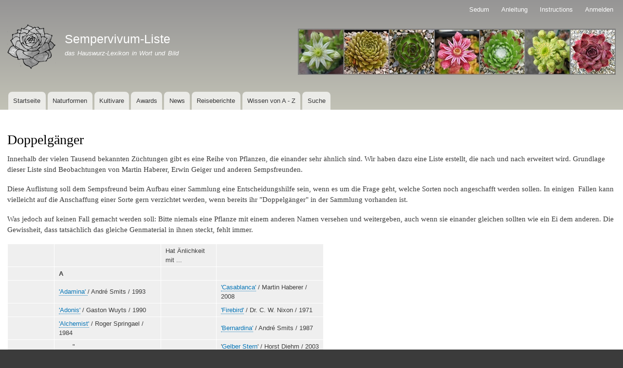

--- FILE ---
content_type: text/html; charset=UTF-8
request_url: https://www.sempervivum-liste.de/de/wissen/doppelgaenger
body_size: 10797
content:
<!DOCTYPE html>
<html lang="de" dir="ltr" prefix="content: http://purl.org/rss/1.0/modules/content/  dc: http://purl.org/dc/terms/  foaf: http://xmlns.com/foaf/0.1/  og: http://ogp.me/ns#  rdfs: http://www.w3.org/2000/01/rdf-schema#  schema: http://schema.org/  sioc: http://rdfs.org/sioc/ns#  sioct: http://rdfs.org/sioc/types#  skos: http://www.w3.org/2004/02/skos/core#  xsd: http://www.w3.org/2001/XMLSchema# ">
  <head>
    <meta charset="utf-8" />
<meta name="description" content="Innerhalb der vielen Tausend bekannten Züchtungen gibt es eine Reihe von Pflanzen, die einander sehr ähnlich sind. Wir haben dazu eine Liste erstellt, die nach und nach erweitert wird. Grundlage dieser Liste sind Beobachtungen von Martin Haberer, Erwin Geiger und anderen Sempsfreunden." />
<link rel="canonical" href="https://www.sempervivum-liste.de/de/wissen/doppelgaenger" />
<meta name="Generator" content="Drupal 9 (https://www.drupal.org)" />
<meta name="MobileOptimized" content="width" />
<meta name="HandheldFriendly" content="true" />
<meta name="viewport" content="width=device-width, initial-scale=1.0" />
<link rel="icon" href="/sites/default/files/icon-mistral.jpg" type="image/jpeg" />
<link rel="alternate" hreflang="de" href="https://www.sempervivum-liste.de/de/wissen/doppelgaenger" />

    <title>Doppelgänger | Sempervivum-Liste</title>
    <link rel="stylesheet" media="all" href="/sites/default/files/css/css_WleIZFj_q7sN9AJkjeaL1XK-BqP4XmGVJNsN_yuj2qM.css" />
<link rel="stylesheet" media="all" href="/sites/default/files/css/css_JlIMRWmItTMGHEEX5WHDh-YneElD8ti3OWscbT4La40.css" />
<link rel="stylesheet" media="print" href="/sites/default/files/css/css_Z5jMg7P_bjcW9iUzujI7oaechMyxQTUqZhHJ_aYSq04.css" />

    
  </head>
  <body class="layout-no-sidebars path-node page-node-type-knowledge">
        <a href="#main-content" class="visually-hidden focusable skip-link">
      Direkt zum Inhalt
    </a>
    
      <div class="dialog-off-canvas-main-canvas" data-off-canvas-main-canvas>
    <div id="page-wrapper">
  <div id="page">
    <header id="header" class="header" role="banner">
      <div class="section layout-container clearfix">
          <div class="region region-secondary-menu">
    
<nav role="navigation" aria-labelledby="block-bartik-account-menu-menu" id="block-bartik-account-menu" class="block block-menu navigation menu--account">
            
  <h2 class="visually-hidden" id="block-bartik-account-menu-menu">Benutzermenü</h2>
  

        <div class="content">
            <div class="menu-toggle-target menu-toggle-target-show" id="show-block-bartik-account-menu"></div>
      <div class="menu-toggle-target" id="hide-block-bartik-account-menu"></div>
      <a class="menu-toggle" href="#show-block-bartik-account-menu">&mdash; Benutzermenü anzeigen</a>
      <a class="menu-toggle menu-toggle--hide" href="#hide-block-bartik-account-menu">Ausblenden &mdash; Benutzermenü</a>
      
              <ul class="clearfix menu">
                    <li class="menu-item">
        <a href="/de/sedum" data-drupal-link-system-path="sedum">Sedum</a>
              </li>
                <li class="menu-item">
        <a href="/de/anleitung-fotografen" title="Anleitung für Fotograf*innen zum Thema Bilder hochladen" data-drupal-link-system-path="node/35044">Anleitung</a>
              </li>
                <li class="menu-item">
        <a href="/de/node/72585" data-drupal-link-system-path="node/72585">Instructions</a>
              </li>
                <li class="menu-item">
        <a href="/de/user/login" data-drupal-link-system-path="user/login">Anmelden</a>
              </li>
        </ul>
  


    </div>
  </nav>

  </div>

          <div class="clearfix region region-header">
    <div id="block-bartik-branding" class="clearfix site-branding block block-system block-system-branding-block">
  
      <h2>Branding der Website</h2>
    
        <a href="/de" rel="home" class="site-branding__logo">
      <img src="/sites/default/files/Blume%203_5_monogr-klein-dunkler-schwarzer-rand_5.png" alt="Startseite" />
    </a>
        <div class="site-branding__text">
              <div class="site-branding__name">
          <a href="/de" rel="home">Sempervivum-Liste</a>
        </div>
                    <div class="site-branding__slogan">das Hauswurz-Lexikon in Wort und Bild</div>
          </div>
  </div>
<div id="block-dreierbild" class="block block-block-content block-block-content95a7adcb-bcef-4279-aac7-f103e8e312e9">
  
    
      <div class="content">
      
            <div class="clearfix text-formatted field field--name-body field--type-text-with-summary field--label-hidden field__item"><p><img alt="Kopfbild" data-entity-type="file" data-entity-uuid="236b6767-5472-49a3-8577-3b9af4a517fe" src="/sites/default/files/inline-images/sieben-03_0.jpg" width="653" height="95" loading="lazy" /></p></div>
      
    </div>
  </div>

  </div>

          <div class="region region-primary-menu">
    
<nav role="navigation" aria-labelledby="block-bartik-main-menu-menu" id="block-bartik-main-menu" class="block block-menu navigation menu--main">
            
  <h2 class="visually-hidden" id="block-bartik-main-menu-menu">Hauptnavigation</h2>
  

        <div class="content">
            <div class="menu-toggle-target menu-toggle-target-show" id="show-block-bartik-main-menu"></div>
      <div class="menu-toggle-target" id="hide-block-bartik-main-menu"></div>
      <a class="menu-toggle" href="#show-block-bartik-main-menu">&mdash; Hauptnavigation anzeigen</a>
      <a class="menu-toggle menu-toggle--hide" href="#hide-block-bartik-main-menu">Ausblenden &mdash; Hauptnavigation</a>
      
              <ul class="clearfix menu">
                    <li class="menu-item">
        <a href="/de" data-drupal-link-system-path="&lt;front&gt;">Startseite</a>
              </li>
                <li class="menu-item">
        <a href="/de/naturformen" data-drupal-link-system-path="naturformen">Naturformen</a>
              </li>
                <li class="menu-item">
        <a href="/de/kultivare" data-drupal-link-system-path="kultivare">Kultivare</a>
              </li>
                <li class="menu-item">
        <a href="https://sempervivum-liste.de/de/awards">Awards</a>
              </li>
                <li class="menu-item">
        <a href="/de/news" data-drupal-link-system-path="news">News</a>
              </li>
                <li class="menu-item">
        <a href="/de/reiseberichte" data-drupal-link-system-path="reiseberichte">Reiseberichte</a>
              </li>
                <li class="menu-item">
        <a href="/de/wissen" data-drupal-link-system-path="wissen">Wissen von A - Z</a>
              </li>
                <li class="menu-item">
        <a href="https://www.sempervivum-liste.de/de/erfasste-kultivare">Suche</a>
              </li>
        </ul>
  


    </div>
  </nav>

  </div>

      </div>
    </header>
            <div id="main-wrapper" class="layout-main-wrapper layout-container clearfix">
      <div id="main" class="layout-main clearfix">
        
        <main id="content" class="column main-content" role="main">
          <section class="section">
            <a id="main-content" tabindex="-1"></a>
              <div class="region region-content">
    <div data-drupal-messages-fallback class="hidden"></div><div id="block-pagetitle" class="block block-core block-page-title-block">
  
    
      <div class="content">
      

  <h1 class="title page-title"><span class="field field--name-title field--type-string field--label-hidden">Doppelgänger</span>
</h1>


    </div>
  </div>
<div id="block-bartik-content" class="block block-system block-system-main-block">
  
    
      <div class="content">
      
<article data-history-node-id="12445" role="article" about="/de/wissen/doppelgaenger" class="node node--type-knowledge node--promoted node--view-mode-full clearfix">
  <header>
    
          
      </header>
  <div class="node__content clearfix">
      <div class="layout layout--onecol">
    <div  class="layout__region layout__region--content">
      <div class="block block-layout-builder block-extra-field-blocknodeknowledgelinks">
  
    
      <div class="content">
      
    </div>
  </div>
<div class="block block-layout-builder block-field-blocknodeknowledgebody">
  
    
      <div class="content">
      
            <div class="clearfix text-formatted field field--name-body field--type-text-with-summary field--label-hidden field__item"><p>Innerhalb der vielen Tausend bekannten Züchtungen gibt es eine Reihe von Pflanzen, die einander sehr ähnlich sind. Wir haben dazu eine Liste erstellt, die nach und nach erweitert wird. Grundlage dieser Liste sind Beobachtungen von Martin Haberer, Erwin Geiger und anderen Sempsfreunden.</p>

<p>Diese Auflistung soll dem Sempsfreund beim Aufbau einer Sammlung eine Entscheidungshilfe sein, wenn es um die Frage geht, welche Sorten noch angeschafft werden sollen. In einigen  Fällen kann vielleicht auf die Anschaffung einer Sorte gern verzichtet werden, wenn bereits ihr "Doppelgänger" in der Sammlung vorhanden ist.</p>

<p>Was jedoch auf keinen Fall gemacht werden soll: Bitte niemals eine Pflanze mit einem anderen Namen versehen und weitergeben, auch wenn sie einander gleichen sollten wie ein Ei dem anderen. Die Gewissheit, dass tatsächlich das gleiche Genmaterial in ihnen steckt, fehlt immer. </p>

<table border="1" cellpadding="4" cellspacing="4" style="width: 650px;"><tbody><tr><td> </td>
			<td> </td>
			<td>Hat Änlichkeit mit ...</td>
			<td> </td>
		</tr><tr><td> </td>
			<td><strong>A</strong></td>
			<td> </td>
			<td> </td>
		</tr><tr><td> </td>
			<td><a href="http://www.sempervivum-liste.de/Sempervivum/Adamina">'Adamina' </a>/ André Smits / 1993</td>
			<td> </td>
			<td><a href="http://www.sempervivum-liste.de/Sempervivum/Casablanca">'Casablanca'</a> / Martin Haberer / 2008</td>
		</tr><tr><td> </td>
			<td><a href="http://www.sempervivum-liste.de/Sempervivum/Adonis">'Adonis'</a> / Gaston Wuyts / 1990</td>
			<td> </td>
			<td><a href="http://www.sempervivum-liste.de/Sempervivum/Firebird">'Firebird'</a> / Dr. C. W. Nixon / 1971</td>
		</tr><tr><td> </td>
			<td><a href="http://www.sempervivum-liste.de/Sempervivum/Alchemist">'Alchemist'</a> / Roger Springael / 1984</td>
			<td> </td>
			<td><a href="http://www.sempervivum-liste.de/Sempervivum/Bernardina">'Bernardina'</a> / André Smits / 1987</td>
		</tr><tr><td> </td>
			<td>       "</td>
			<td> </td>
			<td>'<a href="/node/3333">Gelber Stern</a>' / Horst Diehm / 2003</td>
		</tr><tr><td> </td>
			<td><a href="http://www.sempervivum-liste.de/Sempervivum/Aline">'Aline'</a> / Martin Haberer / 1977</td>
			<td> </td>
			<td><a href="/sempervivum/olivia-ii">'Olivia II'</a> / Anton Klima / 1998</td>
		</tr><tr><td> </td>
			<td>    "</td>
			<td> </td>
			<td><a href="http://www.sempervivum-liste.de/Sempervivum/Regenbogen">'Regenbogen'</a> / Horst Diehm / 2003</td>
		</tr><tr><td> </td>
			<td><a href="http://www.sempervivum-liste.de/Sempervivum/Alluring">'Alluring'</a> / Edward Skrocki / 1977</td>
			<td> </td>
			<td><a href="http://www.sempervivum-liste.de/Sempervivum/Excalibur">'Excalibur'</a> / Edward Skrocki / 1972</td>
		</tr><tr><td> </td>
			<td><a href="http://www.sempervivum-liste.de/Sempervivum/Alpha">'Alpha'</a> / Georg Arends / 1927</td>
			<td> </td>
			<td><a href="http://www.sempervivum-liste.de/Sempervivum/Excelsior">'Excelsior'</a> / Edward Skrocki / 1972</td>
		</tr><tr><td> </td>
			<td>    "</td>
			<td> </td>
			<td><a href="http://www.sempervivum-liste.de/Sempervivum/Precious">'Precious'</a> / Edward Skrocki 1984</td>
		</tr><tr><td> </td>
			<td>    "</td>
			<td> </td>
			<td><a href="http://www.sempervivum-liste.de/Sempervivum/Soothsayer">'Soothsayer'</a> / Kevin C. Vaughn / 1969</td>
		</tr><tr><td> </td>
			<td>    "</td>
			<td> </td>
			<td>'<a href="http://www.sempervivum-liste.de/Sempervivum/Squaw">Squaw'</a> / Erwin Geiger / 2000</td>
		</tr><tr><td> </td>
			<td><a href="http://www.sempervivum-liste.de/Sempervivum/Ankogel">'Ankogel'</a> / Christian Kreß / 1987</td>
			<td> </td>
			<td><a href="http://www.sempervivum-liste.de/Sempervivum/Camelot">'Camelot'</a> / Edward Skrocki / 1974</td>
		</tr><tr><td> </td>
			<td> </td>
			<td> </td>
			<td><a href="/sempervivum/disney-festival">'Disney Festival'</a> / André Smits / 1997</td>
		</tr><tr><td> </td>
			<td> </td>
			<td> </td>
			<td><a href="http://www.sempervivum-liste.de/Sempervivum/Hurricane">'Hurricane'</a> / Edward Skrocki / 1978</td>
		</tr><tr><td> </td>
			<td> </td>
			<td> </td>
			<td><a href="http://www.sempervivum-liste.de/Sempervivum/Icicle">'Icicle' </a>/ Edward Skrocki / 1975</td>
		</tr><tr><td> </td>
			<td><a href="http://www.sempervivum-liste.de/Sempervivum/Astrid">'Astrid'</a> / André Smits / 1992</td>
			<td> </td>
			<td><a href="/Sempervivum/pacific-mayfair-imp">'Pacific Mayfair Imp'</a> / Gary Gossett / 1976</td>
		</tr><tr><td> </td>
			<td>    "</td>
			<td> </td>
			<td><a href="http://www.sempervivum-liste.de/Sempervivum/Ticino">'Ticino'</a>  / Jakob Eschmann / 1984</td>
		</tr><tr><td> </td>
			<td><a href="http://www.sempervivum-liste.de/Sempervivum/Azrael">'Azrael'</a> / Erwin Geiger / 2008</td>
			<td> </td>
			<td><a href="http://www.sempervivum-liste.de/Sempervivum/Eudose">'Eudose'</a> / Andre Smits / 2012</td>
		</tr><tr><td> </td>
			<td> </td>
			<td> </td>
			<td> </td>
		</tr><tr><td> </td>
			<td><strong>B</strong></td>
			<td> </td>
			<td> </td>
		</tr><tr><td> </td>
			<td><a href="http://www.sempervivum-liste.de/Sempervivum/Banjo">'Banjo'</a> / David T. Ford / 1985</td>
			<td> </td>
			<td><a href="http://www.sempervivum-liste.de/Sempervivum/Spitzbub">'Spitzbub'</a> / ben. v. Erwin Geiger / 2007</td>
		</tr><tr><td> </td>
			<td><a href="http://www.sempervivum-liste.de/Sempervivum/Bernardina">'Bernardina'</a> / André Smits / 1987</td>
			<td> </td>
			<td><a href="http://www.sempervivum-liste.de/Sempervivum/Alchemist">'Alchemist'</a> / Roger Springael / 1984</td>
		</tr><tr><td> </td>
			<td>        "</td>
			<td> </td>
			<td>'<a href="/node/3333">Gelber Stern</a>' / Horst Diehm / 2003</td>
		</tr><tr><td> </td>
			<td><a href="http://www.sempervivum-liste.de/sempervivum/black-mini">'Black Mini'</a> / David T. Ford / 1985</td>
			<td> </td>
			<td><a href="/sempervivum/perle-damour">'Perle d'Amour'</a> / Cornelis Versteeg / 2006</td>
		</tr><tr><td> </td>
			<td><a href="/sempervivum/blue-light">'Blue Light'</a> / ben. v. Elisabeth Probst / 2001</td>
			<td> </td>
			<td><a href="/sempervivum/mount-kenia">'Mount Kenia'</a> / Martin Haberer / 1977</td>
		</tr><tr><td> </td>
			<td>    "       "</td>
			<td> </td>
			<td>'<a href="/node/6353">Orange Button</a>' / ben. v. Elisabeth Probst / 2002</td>
		</tr><tr><td> </td>
			<td>'<a href="/node/1665">Bottle of Griotte</a>' / Züchter unbekannt</td>
			<td> </td>
			<td>'<a href="/node/3201">Fox Hill</a>' / Stanislav Šašek / 1996</td>
		</tr><tr><td> </td>
			<td>'<a href="/node/1698">Brear O'Day</a>' / André Smits / 2002</td>
			<td> </td>
			<td><a href="http://www.sempervivum-liste.de/Sempervivum/Charline">'Charline'</a> / André Smits / 1997</td>
		</tr><tr><td> </td>
			<td>    "        "</td>
			<td> </td>
			<td><a href="http://www.sempervivum-liste.de/Sempervivum/Exorna">'Exorna'</a> / Len A. Earl / 1970</td>
		</tr><tr><td> </td>
			<td><a href="http://www.sempervivum-liste.de/Sempervivum/Brivela">'Brivela'</a> / André Smits / 2012</td>
			<td> </td>
			<td>'<a href="/node/8221">Sweet Brown Sugar</a>' / Volkmar Schara / 2010</td>
		</tr><tr><td> </td>
			<td><a href="http://www.sempervivum-liste.de/Sempervivum/Brunneifolium">'Brunneifolium'</a> / erstm. erw. v. L.R. Prager in 1932</td>
			<td> </td>
			<td>'<a href="/node/3952">Hodi's Ocker</a>' / Horst Diehm / 2003</td>
		</tr><tr><td> </td>
			<td> </td>
			<td> </td>
			<td> </td>
		</tr><tr><td> </td>
			<td><strong>C</strong></td>
			<td> </td>
			<td> </td>
		</tr><tr><td> </td>
			<td><a href="http://www.sempervivum-liste.de/Sempervivum/Camelot">'Camelot'</a> / Edward Skrocki / 1974</td>
			<td> </td>
			<td><a href="http://www.sempervivum-liste.de/Sempervivum/Ankogel">'Ankogel'</a> / Christian Kreß / 1987</td>
		</tr><tr><td> </td>
			<td>    "</td>
			<td> </td>
			<td><a href="/Sempervivum/disney-festival">'Disney Festival'</a> / André Smits / 1997</td>
		</tr><tr><td> </td>
			<td>    "</td>
			<td> </td>
			<td><a href="http://www.sempervivum-liste.de/Sempervivum/Hurricane">'Hurricane'</a> / Edward Skrocki / 1978</td>
		</tr><tr><td> </td>
			<td>    "</td>
			<td> </td>
			<td><a href="http://www.sempervivum-liste.de/Sempervivum/Icicle">'Icicle' </a>/ Edward Skrocki / 1975</td>
		</tr><tr><td> </td>
			<td><a href="http://www.sempervivum-liste.de/sempervivum/carnival-variegata">'Carnival Variegata'</a> / Edward Skrocki / 1975</td>
			<td> </td>
			<td><a href="http://www.sempervivum-liste.de/sempervivum/varigate-carnival">'Varigate Carnival'</a> / Edward Skrocki / 1975</td>
		</tr><tr><td> </td>
			<td><a href="http://www.sempervivum-liste.de/Sempervivum/Casablanca">'Casablanca'</a> / Martin Haberer / 2008</td>
			<td> </td>
			<td><a href="http://www.sempervivum-liste.de/Sempervivum/Adamina">'Adamina'</a> / André Smits / 1993</td>
		</tr><tr><td> </td>
			<td><a href="http://www.sempervivum-liste.de/sempervivum/cavo-doro">'Cavo Doro'</a> / David T. Ford / 1975</td>
			<td> </td>
			<td><a href="http://www.sempervivum-liste.de/Sempervivum/Comet">'Comet'</a> / David T. Ford / 1979</td>
		</tr><tr><td> </td>
			<td>   "        "</td>
			<td> </td>
			<td><a href="http://www.sempervivum-liste.de/Sempervivum/Congo">'Congo'</a> / David T. Ford / 1976</td>
		</tr><tr><td> </td>
			<td>   "        "</td>
			<td> </td>
			<td><a href="http://www.sempervivum-liste.de/sempervivum/dark-beauty">'Dark Beauty'</a> / Tom E. Lewis / 1977</td>
		</tr><tr><td> </td>
			<td><a href="http://www.sempervivum-liste.de/Sempervivum/Charline">'Charline'</a> / André Smits / 1997</td>
			<td> </td>
			<td>'<a href="/node/1698">Brear O'Day</a>' / André Smits / 2002</td>
		</tr><tr><td> </td>
			<td>      "</td>
			<td> </td>
			<td><a href="http://www.sempervivum-liste.de/Sempervivum/Exorna">'Exorna'</a> / Len A. Earl / 1970</td>
		</tr><tr><td> </td>
			<td>'<a href="/node/2081">Christel II</a>' / Züchter unbekannt</td>
			<td> </td>
			<td><a href="http://www.sempervivum-liste.de/Sempervivum/Jubilee">'Jubilee'</a> / A. Hansen / 1969</td>
		</tr><tr><td> </td>
			<td>'<a href="/node/2106">City of Korspel</a>' / André Smits / 1999</td>
			<td> </td>
			<td><a href="http://www.sempervivum-liste.de/Sempervivum/Pepito">'Pepito'</a> / Günter Dillmann / 2002</td>
		</tr><tr><td> </td>
			<td><a href="http://www.sempervivum-liste.de/Sempervivum/Clare">'Clare'</a> / Betty Z. Bronow / 1982 </td>
			<td> </td>
			<td><a href="http://www.sempervivum-liste.de/Sempervivum/Clea">'Clea'</a> / Rolland Lumaret / 1980</td>
		</tr><tr><td> </td>
			<td>   "</td>
			<td> </td>
			<td><a href="http://www.sempervivum-liste.de/Sempervivum/Heiro">'Heiro'</a> / Heidi &amp; Roberto Strauß / 2003</td>
		</tr><tr><td> </td>
			<td>   "</td>
			<td> </td>
			<td>'<a href="/node/5403">Lynn's Choice</a>' / Helen E. Payne / 1972</td>
		</tr><tr><td> </td>
			<td>   "</td>
			<td> </td>
			<td><a href="http://www.sempervivum-liste.de/Sempervivum/Packardian">'Packardian'</a> / Edward Skrocki / 1972</td>
		</tr><tr><td> </td>
			<td>   "</td>
			<td> </td>
			<td><a href="http://www.sempervivum-liste.de/sempervivum/rubra-ash">'Rubra Ash'</a> / Sandy Mac Pherson / 1962</td>
		</tr><tr><td> </td>
			<td>   "</td>
			<td> </td>
			<td>'<a href="/node/8410">Thors Hammer</a>' / ben. v. Jens Lachenmaier / 2012</td>
		</tr><tr><td> </td>
			<td><a href="http://www.sempervivum-liste.de/Sempervivum/Clea">'Clea'</a> / Rolland Lumaret / 1980</td>
			<td> </td>
			<td><a href="http://www.sempervivum-liste.de/Sempervivum/Clare">'Clare'</a> / Betty Z. Bronow / 1982 </td>
		</tr><tr><td> </td>
			<td>  "</td>
			<td> </td>
			<td><a href="http://www.sempervivum-liste.de/Sempervivum/Heiro">'Heiro'</a> / Heidi &amp; Roberto Strauß / 2003</td>
		</tr><tr><td> </td>
			<td>  "</td>
			<td> </td>
			<td>'<a href="/node/5403">Lynn's Choice</a>' / Helen E. Payne / 1972</td>
		</tr><tr><td> </td>
			<td>  "</td>
			<td> </td>
			<td><a href="http://www.sempervivum-liste.de/Sempervivum/Packardian">'Packardian'</a> / Edward Skrocki / 1972</td>
		</tr><tr><td> </td>
			<td>  "</td>
			<td> </td>
			<td><a href="http://www.sempervivum-liste.de/sempervivum/rubra-ash">'Rubra Ash'</a> / Sandy Mac Pherson / 1962</td>
		</tr><tr><td> </td>
			<td>  "</td>
			<td> </td>
			<td><a href="http://www.sempervivum-liste.de/sempervivum/thors-hammer">'Thors Hammer'</a> / ben. v. Jens Lachenmaier / 2012</td>
		</tr><tr><td> </td>
			<td><a href="http://www.sempervivum-liste.de/sempervivum/cloud-cap">'Cloud Cap'</a> / Don Mylin / 2002</td>
			<td> </td>
			<td><a href="http://www.sempervivum-liste.de/sempervivum/pacific-thunder">'Pacific Thunder'</a> / Gary Gossett / 1998</td>
		</tr><tr><td> </td>
			<td>'<a href="/node/2151">Cmiral's Yellow</a>' / ben. v. Ben J. M. Zonneveld / 1983</td>
			<td> </td>
			<td><a href="http://www.sempervivum-liste.de/Sempervivum/Goldsternchen">'Goldsternchen'</a> / Olga Duchacova / 2005</td>
		</tr><tr><td> </td>
			<td><a href="http://www.sempervivum-liste.de/Sempervivum/Comet">'Comet'</a> / David T. Ford / 1979</td>
			<td> </td>
			<td><a href="http://www.sempervivum-liste.de/sempervivum/cavo-doro">'Cavo Doro'</a> / David T. Ford / 1975</td>
		</tr><tr><td> </td>
			<td>    "</td>
			<td> </td>
			<td><a href="http://www.sempervivum-liste.de/Sempervivum/Congo">'Congo'</a> / David T. Ford / 1976</td>
		</tr><tr><td> </td>
			<td>    "</td>
			<td> </td>
			<td><a href="http://www.sempervivum-liste.de/sempervivum/dark-beauty">'Dark Beauty'</a> / Tom E. Lewis / 1977</td>
		</tr><tr><td> </td>
			<td><a href="http://www.sempervivum-liste.de/Sempervivum/Congo">'Congo'</a> / David T. Ford / 1976</td>
			<td> </td>
			<td><a href="http://www.sempervivum-liste.de/sempervivum/cavo-doro">'Cavo Doro'</a> / David T. Ford / 1975</td>
		</tr><tr><td> </td>
			<td>    "</td>
			<td> </td>
			<td><a href="http://www.sempervivum-liste.de/Sempervivum/Comet">'Comet'</a> / David T. Ford / 1979</td>
		</tr><tr><td> </td>
			<td>    "</td>
			<td> </td>
			<td><a href="http://www.sempervivum-liste.de/sempervivum/dark-beauty">'Dark Beauty'</a> / Tom E. Lewis / 1977</td>
		</tr><tr><td> </td>
			<td><a href="http://www.sempervivum-liste.de/Sempervivum/Corsair">'Corsair' </a>/ David T. Ford / 1984</td>
			<td> </td>
			<td><a href="http://www.sempervivum-liste.de/sempervivum/gulle-dame">'Gulle Dame'</a> / André Smits / 1983</td>
		</tr><tr><td> </td>
			<td> </td>
			<td> </td>
			<td> </td>
		</tr><tr><td> </td>
			<td><strong>D</strong></td>
			<td> </td>
			<td> </td>
		</tr><tr><td> </td>
			<td><a href="http://www.sempervivum-liste.de/sempervivum/dark-beauty">'Dark Beauty'</a> / Tom E. Lewis / 1977</td>
			<td> </td>
			<td><a href="http://www.sempervivum-liste.de/sempervivum/cavo-doro">'Cavo Doro'</a> / David T. Ford / 1975</td>
		</tr><tr><td> </td>
			<td>   "         "</td>
			<td> </td>
			<td><a href="http://www.sempervivum-liste.de/Sempervivum/Comet">'Comet'</a> / David T. Ford / 1979</td>
		</tr><tr><td> </td>
			<td>   "         "</td>
			<td> </td>
			<td><a href="http://www.sempervivum-liste.de/Sempervivum/Congo">'Congo'</a> / David T. Ford / 1976</td>
		</tr><tr><td> </td>
			<td><a href="http://www.sempervivum-liste.de/Sempervivum/Davita">'Davita'</a> / André Smits / 1982</td>
			<td> </td>
			<td><a href="http://www.sempervivum-liste.de/sempervivum/miss-piggy">'Miss Piggy'</a> / ben. v. Erwin Geiger / 2008</td>
		</tr><tr><td> </td>
			<td><a href="http://www.sempervivum-liste.de/Sempervivum/Delta">'Delta'</a> / David T. Ford / 1976</td>
			<td> </td>
			<td><a href="http://www.sempervivum-liste.de/sempervivum/red-delta">'Red Delta'</a> / David T. Ford / 1986</td>
		</tr><tr><td> </td>
			<td><a href="http://www.sempervivum-liste.de/sempervivum/director-jacobs">'Director Jacobs'</a> / Gustaaf v. d. Steen / 1975</td>
			<td> </td>
			<td>'<a href="/node/3955">Hodi's Riese</a>' / Horst Diehm / 2003</td>
		</tr><tr><td>Einer der Klone von ..</td>
			<td><a href="http://www.sempervivum-liste.de/sempervivum/disco-dancer">'Disco Dancer'</a> / David T. Ford / 1981</td>
			<td> </td>
			<td><a href="http://www.sempervivum-liste.de/Sempervivum/Dunstan">'Dunstan'</a> / Len A. Earl / 1961</td>
		</tr><tr><td> </td>
			<td>    "         "</td>
			<td> </td>
			<td><a href="http://www.sempervivum-liste.de/sempervivum/happy-phantom">'Happy Phantom'</a> / ben. v. Erwin Geiger / 2002</td>
		</tr><tr><td> </td>
			<td><a href="http://www.sempervivum-liste.de/sempervivum/disney-festival">'Disney Festival'</a> / André Smits / 1997</td>
			<td> </td>
			<td><a href="http://www.sempervivum-liste.de/Sempervivum/Ankogel">'Ankogel'</a> / Christian Kreß / 1987</td>
		</tr><tr><td> </td>
			<td>    "           "</td>
			<td> </td>
			<td>'<a href="http://www.sempervivum-liste.de/Sempervivum/Camelot">'Camelot'</a> / Edward Skrocki / 1974</td>
		</tr><tr><td> </td>
			<td>    "          "</td>
			<td> </td>
			<td><a href="http://www.sempervivum-liste.de/Sempervivum/Hurricane">'Hurricane'</a> / Edward Skrocki / 1978</td>
		</tr><tr><td> </td>
			<td>    "          "</td>
			<td> </td>
			<td><a href="http://www.sempervivum-liste.de/Sempervivum/Icicle">'Icicle' </a>/ Edward Skrocki / 1975</td>
		</tr><tr><td> </td>
			<td><a href="http://www.sempervivum-liste.de/Sempervivum/Dragoness">'Dragoness'</a> / Len A. Earl / 1960</td>
			<td> </td>
			<td><a href="http://www.sempervivum-liste.de/Sempervivum/Trimlense">'Trimlense'</a> Züchter unbekannt / 1996</td>
		</tr><tr><td> </td>
			<td><a href="http://www.sempervivum-liste.de/Sempervivum/Dunstan">'Dunstan'</a> / Len A. Earl / 1961</td>
			<td>... mit einem der Klone von</td>
			<td><a href="http://www.sempervivum-liste.de/sempervivum/disco-dancer">'Disco Dancer'</a> / David T. Ford / 1981</td>
		</tr><tr><td> </td>
			<td>     "</td>
			<td> </td>
			<td><a href="http://www.sempervivum-liste.de/sempervivum/happy-phantom">'Happy Phantom'</a> / ben. v. Erwin Geiger / 2002</td>
		</tr><tr><td> </td>
			<td> </td>
			<td> </td>
			<td> </td>
		</tr><tr><td> </td>
			<td><strong>E</strong></td>
			<td> </td>
			<td> </td>
		</tr><tr><td> </td>
			<td><a href="http://www.sempervivum-liste.de/Sempervivum/Elva">'Elva'</a> / Arnold Hannust / 2002</td>
			<td> </td>
			<td><a href="http://www.sempervivum-liste.de/Sempervivum/Sneezy">'Sneezy'</a> / André Smits / 2007</td>
		</tr><tr><td> </td>
			<td><a href="http://www.sempervivum-liste.de/Sempervivum/Eudose">'Eudose'</a> / Andre Smits / 2012</td>
			<td> </td>
			<td>'<a href="http://www.sempervivum-liste.de/Sempervivum/Azrael">Azrael'</a> / Erwin Geiger / 2008</td>
		</tr><tr><td> </td>
			<td><a href="http://www.sempervivum-liste.de/Sempervivum/Excalibur">'Excalibur'</a> / Edward Skrocki / 1972</td>
			<td> </td>
			<td><a href="http://www.sempervivum-liste.de/Sempervivum/Alluring">'Alluring'</a> / Edward Skrocki / 1977</td>
		</tr><tr><td> </td>
			<td><a href="http://www.sempervivum-liste.de/Sempervivum/Excelsior">'Excelsior'</a> / Edward Skrocki / 1972</td>
			<td> </td>
			<td><a href="http://www.sempervivum-liste.de/Sempervivum/Alpha">'Alpha'</a> / Georg Arends / 1927</td>
		</tr><tr><td> </td>
			<td>     "</td>
			<td> </td>
			<td><a href="http://www.sempervivum-liste.de/Sempervivum/Precious">'Precious'</a> / Edward Skrocki 1984</td>
		</tr><tr><td> </td>
			<td>     "</td>
			<td> </td>
			<td><a href="http://www.sempervivum-liste.de/Sempervivum/Soothsayer">'Soothsayer'</a> / Kevin C. Vaughn / 1969</td>
		</tr><tr><td> </td>
			<td>     "</td>
			<td> </td>
			<td><a href="http://www.sempervivum-liste.de/Sempervivum/Squaw">''Squaw'</a> / Erwin Geiger / 2000</td>
		</tr><tr><td> </td>
			<td><a href="http://www.sempervivum-liste.de/Sempervivum/Exorna">'Exorna'</a> / Len A. Earl / 1970</td>
			<td> </td>
			<td><a href="/node/1698">'Brear O'Day'</a> / André Smits / 2002</td>
		</tr><tr><td> </td>
			<td>     "</td>
			<td> </td>
			<td><a href="http://www.sempervivum-liste.de/Sempervivum/Charline">'Charline'</a> / André Smits / 1997</td>
		</tr><tr><td> </td>
			<td> </td>
			<td> </td>
			<td> </td>
		</tr><tr><td> </td>
			<td><strong>F</strong></td>
			<td> </td>
			<td> </td>
		</tr><tr><td> </td>
			<td><a href="http://www.sempervivum-liste.de/Sempervivum/Fedossia">'Fedossia'</a> / André Smits / 2012</td>
			<td> </td>
			<td><a href="http://www.sempervivum-liste.de/Sempervivum/Samadhi">'Samadhi'</a> / Volkmar Schara / 2008</td>
		</tr><tr><td>Einer der Klone von ...</td>
			<td><a href="http://www.sempervivum-liste.de/Sempervivum/Feuerstein">'Feuerstein'</a> / Jakob Eschmann / 1978</td>
			<td> </td>
			<td><a href="http://www.sempervivum-liste.de/Sempervivum/Hart">'Hart'</a> / David T. Ford / 1970</td>
		</tr><tr><td> </td>
			<td>        "</td>
			<td> </td>
			<td><a href="http://www.sempervivum-liste.de/Sempervivum/Max">'Max'</a> / Heidi &amp; Roberto Strauß / 2003</td>
		</tr><tr><td> </td>
			<td><a href="http://www.sempervivum-liste.de/Sempervivum/Firebird">'Firebird'</a> / Dr. C. W. Nixon / 1971</td>
			<td> </td>
			<td><a href="http://www.sempervivum-liste.de/Sempervivum/Adonis">'Adonis'</a> / Gaston Wuyts / 1990</td>
		</tr><tr><td> </td>
			<td><a href="http://www.sempervivum-liste.de/Sempervivum/Flamingo">'Flamingo'</a> / Edward Skrocki / 1973</td>
			<td> </td>
			<td><a href="http://www.sempervivum-liste.de/Sempervivum/Galahad">'Galahad'</a> / Edward Skrocki / 1973</td>
		</tr><tr><td> </td>
			<td>'<a href="/node/3201">Fox Hill</a>' / Stanislav Šašek / 1996</td>
			<td> </td>
			<td><a href="/node/1665">'Bottle of Griotte'</a> / Züchter unbekannt</td>
		</tr><tr><td> </td>
			<td> </td>
			<td> </td>
			<td> </td>
		</tr><tr><td> </td>
			<td><strong>G</strong></td>
			<td> </td>
			<td> </td>
		</tr><tr><td> </td>
			<td><a href="http://www.sempervivum-liste.de/Sempervivum/Galahad">'Galahad'</a> / Edward Skrocki / 1973</td>
			<td> </td>
			<td><a href="http://www.sempervivum-liste.de/Sempervivum/Flamingo">'Flamingo'</a> / Edward Skrocki / 1973</td>
		</tr><tr><td> </td>
			<td>      "</td>
			<td> </td>
			<td><a href="http://www.sempervivum-liste.de/Sempervivum/Hefro">'Hefro' </a>/ Heidi &amp; Roberto Strauß / 2002</td>
		</tr><tr><td> </td>
			<td><a href="http://www.sempervivum-liste.de/Sempervivum/Gallivarda">'Gallivarda'</a> / André Smits / 1990</td>
			<td> </td>
			<td><a href="http://www.sempervivum-liste.de/Sempervivum/Teide">'Teide'</a> / Martin Haberer / 1978</td>
		</tr><tr><td> </td>
			<td>'<a href="/node/3333">Gelber Stern</a>' / Horst Diehm / 2003</td>
			<td> </td>
			<td><a href="http://www.sempervivum-liste.de/Sempervivum/Alchemist">'Alchemist'</a> / Roger Springael / 1984</td>
		</tr><tr><td> </td>
			<td>     "         "</td>
			<td> </td>
			<td><a href="http://www.sempervivum-liste.de/Sempervivum/Bernardina">'Bernardina'</a> / André Smits / 1987</td>
		</tr><tr><td> </td>
			<td><a href="http://www.sempervivum-liste.de/Sempervivum/Gipfelst%C3%BCrmer">'Gipfelstürmer'</a> / Züchter unbekannt / 1997</td>
			<td> </td>
			<td><a href="http://www.sempervivum-liste.de/Sempervivum/Gratst%C3%BCrmer">'Gratstürmer'</a> / Kayser &amp; Seibert / 1972</td>
		</tr><tr><td> </td>
			<td><a href="http://www.sempervivum-liste.de/Sempervivum/Goldsternchen">'Goldsternchen'</a> / Olga Duchacova / 2005</td>
			<td> </td>
			<td><a href="/node/2151">'Cmiral's Yellow'</a> / ben. v. Ben J. M. Zonneveld / 1983</td>
		</tr><tr><td> </td>
			<td><a href="http://www.sempervivum-liste.de/Sempervivum/Granada">'Granada'</a> / Helen E. Payne / 1977</td>
			<td> </td>
			<td><a href="http://www.sempervivum-liste.de/Sempervivum/Mimi">'Mimi'</a> / Horst Diehm / 2001</td>
		</tr><tr><td> </td>
			<td>      "</td>
			<td> </td>
			<td><a href="http://www.sempervivum-liste.de/sempervivum/ohio-burgundy">'Ohio Burgundy'</a> / Edward Skrocki / 1972</td>
		</tr><tr><td> </td>
			<td><a href="http://www.sempervivum-liste.de/Sempervivum/Gratst%C3%BCrmer">'Gratstürmer'</a> / Kayser &amp; Seibert / 1972</td>
			<td> </td>
			<td><a href="http://www.sempervivum-liste.de/Sempervivum/Gipfelst%C3%BCrmer">'Gipfelstürmer'</a> / Züchter unbekannt / 1997</td>
		</tr><tr><td> </td>
			<td><a href="http://www.sempervivum-liste.de/sempervivum/gulle-dame">'Gulle Dame'</a> / André Smits / 1983</td>
			<td> </td>
			<td><a href="http://www.sempervivum-liste.de/Sempervivum/Corsair">'Corsair' </a>/ David T. Ford / 1984</td>
		</tr><tr><td> </td>
			<td><a href="http://www.sempervivum-liste.de/Sempervivum/Gwendolyn">'Gwendolyn'</a> / André Smits / 1991</td>
			<td> </td>
			<td><a href="http://www.sempervivum-liste.de/sempervivum/wilhelm-tell">'Wilhelm Tell'</a> / André Smits / 1981</td>
		</tr><tr><td> </td>
			<td> </td>
			<td> </td>
			<td> </td>
		</tr><tr><td> </td>
			<td><strong>H</strong></td>
			<td> </td>
			<td> </td>
		</tr><tr><td> </td>
			<td><a href="http://www.sempervivum-liste.de/sempervivum/haberer-boy">'Haberer Boy'</a> / André Smits / 1994</td>
			<td> </td>
			<td><a href="http://www.sempervivum-liste.de/Sempervivum/Leonora">'Leonora'</a> / André Smits / 1990</td>
		</tr><tr><td> </td>
			<td><a href="http://www.sempervivum-liste.de/sempervivum/happy-phantom">'Happy Phantom'</a> / ben. v. Erwin Geiger / 2002</td>
			<td>... mit einem der Klone von</td>
			<td><a href="http://www.sempervivum-liste.de/sempervivum/disco-dancer">'Disco Dancer'</a> / David T. Ford / 1981</td>
		</tr><tr><td> </td>
			<td>     "            "</td>
			<td> </td>
			<td><a href="http://www.sempervivum-liste.de/Sempervivum/Dunstan">'Dunstan'</a> / Len A. Earl / 1961</td>
		</tr><tr><td> </td>
			<td><a href="http://www.sempervivum-liste.de/Sempervivum/Hart">'Hart'</a> / David T. Ford / 1970</td>
			<td> </td>
			<td><a href="http://www.sempervivum-liste.de/Sempervivum/Max">'Max'</a> / Heidi &amp; Roberto Strauß / 2003</td>
		</tr><tr><td> </td>
			<td>    "</td>
			<td>... mit einem der Klone von</td>
			<td><a href="http://www.sempervivum-liste.de/Sempervivum/Feuerstein">'Feuerstein'</a> / Jakob Eschmann / 1978</td>
		</tr><tr><td> </td>
			<td><a href="http://www.sempervivum-liste.de/Sempervivum/Hefro">'Hefro' </a>/ Heidi &amp; Roberto Strauß / 2002</td>
			<td> </td>
			<td><a href="http://www.sempervivum-liste.de/Sempervivum/Galahad">'Galahad'</a> / Edward Skrocki / 1973</td>
		</tr><tr><td> </td>
			<td><a href="http://www.sempervivum-liste.de/Sempervivum/Heiro">'Heiro'</a> / Heidi &amp; Roberto Strauß / 2003</td>
			<td> </td>
			<td><a href="http://www.sempervivum-liste.de/Sempervivum/Clare">'Clare'</a> / Betty Z. Bronow / 1982 </td>
		</tr><tr><td> </td>
			<td>   "</td>
			<td> </td>
			<td><a href="http://www.sempervivum-liste.de/Sempervivum/Clea">'Clea'</a> / Rolland Lumaret / 1980</td>
		</tr><tr><td> </td>
			<td>   "</td>
			<td> </td>
			<td>'<a href="/node/5403">Lynn's Choice</a>' / Helen E. Payne / 1972</td>
		</tr><tr><td> </td>
			<td>   "</td>
			<td> </td>
			<td><a href="http://www.sempervivum-liste.de/Sempervivum/Packardian">'Packardian'</a> / Edward Skrocki / 1972</td>
		</tr><tr><td> </td>
			<td>   "</td>
			<td> </td>
			<td><a href="http://www.sempervivum-liste.de/sempervivum/rubra-ash">'Rubra Ash'</a> / Sandy Mac Pherson / 1962</td>
		</tr><tr><td> </td>
			<td>   "</td>
			<td> </td>
			<td><a href="http://www.sempervivum-liste.de/sempervivum/thors-hammer">'Thors Hammer'</a> / ben. v. Jens Lachenmaier / 2012</td>
		</tr><tr><td> </td>
			<td><a href="/node/3952">'Hodi's Ocker'</a> / Horst Diehm / 2003</td>
			<td> </td>
			<td><a href="http://www.sempervivum-liste.de/Sempervivum/Brunneifolium">'Brunneifolium'</a> / erstm. erw. v. L.R. Prager in 1932</td>
		</tr><tr><td> </td>
			<td><a href="/node/3955">'Hodi's Riese'</a> / Horst Diehm / 2003</td>
			<td> </td>
			<td><a href="http://www.sempervivum-liste.de/sempervivum/director-jacobs">'Director Jacobs'</a> / Gustaaf v. d. Steen / 1975</td>
		</tr><tr><td> </td>
			<td><a href="http://www.sempervivum-liste.de/Sempervivum/Hurricane">'Hurricane'</a> / Edward Skrocki / 1978</td>
			<td> </td>
			<td><a href="http://www.sempervivum-liste.de/Sempervivum/Ankogel">'Ankogel'</a> / Christian Kreß / 1987</td>
		</tr><tr><td> </td>
			<td>      "</td>
			<td> </td>
			<td><a href="http://www.sempervivum-liste.de/Sempervivum/Camelot">'Camelot'</a> / Edward Skrocki / 1974</td>
		</tr><tr><td> </td>
			<td>      "</td>
			<td> </td>
			<td><a href="http://www.sempervivum-liste.de/sempervivum/disney-festival">'Disney Festival'</a> / André Smits / 1997</td>
		</tr><tr><td> </td>
			<td>      "</td>
			<td> </td>
			<td><a href="http://www.sempervivum-liste.de/Sempervivum/Icicle">'Icicle' </a>/ Edward Skrocki / 1975</td>
		</tr><tr><td> </td>
			<td> </td>
			<td> </td>
			<td> </td>
		</tr><tr><td> </td>
			<td><strong>I</strong></td>
			<td> </td>
			<td> </td>
		</tr><tr><td> </td>
			<td><a href="http://www.sempervivum-liste.de/Sempervivum/Icicle">'Icicle' </a>/ Edward Skrocki / 1975</td>
			<td> </td>
			<td><a href="http://www.sempervivum-liste.de/Sempervivum/Ankogel">'Ankogel'</a> / Christian Kreß / 1987</td>
		</tr><tr><td> </td>
			<td>   "</td>
			<td> </td>
			<td><a href="http://www.sempervivum-liste.de/Sempervivum/Camelot">'Camelot'</a> / Edward Skrocki / 1974</td>
		</tr><tr><td> </td>
			<td>   "</td>
			<td> </td>
			<td><a href="http://www.sempervivum-liste.de/sempervivum/disney-festival">'Disney Festival'</a> / André Smits / 1997</td>
		</tr><tr><td> </td>
			<td>   "</td>
			<td> </td>
			<td><a href="http://www.sempervivum-liste.de/Sempervivum/Hurricane">'Hurricane'</a> / Edward Skrocki / 1978</td>
		</tr><tr><td> </td>
			<td> </td>
			<td> </td>
			<td> </td>
		</tr><tr><td> </td>
			<td><strong>J</strong></td>
			<td> </td>
			<td> </td>
		</tr><tr><td> </td>
			<td><a href="http://www.sempervivum-liste.de/Sempervivum/Joke">'Joke'</a> / Elle Ahse / 2002</td>
			<td> </td>
			<td><a href="http://www.sempervivum-liste.de/Sempervivum/Merle">'Merle'</a> / Arnold Hannust / 1998</td>
		</tr><tr><td> </td>
			<td><a href="http://www.sempervivum-liste.de/Sempervivum/Jubilee">'Jubilee'</a> / A. Hansen / 1969</td>
			<td> </td>
			<td><a href="http://www.sempervivum-liste.de/sempervivum/christel-ii">'Christel II'</a> / Züchter unbekannt</td>
		</tr><tr><td> </td>
			<td> </td>
			<td> </td>
			<td> </td>
		</tr><tr><td> </td>
			<td><strong>K</strong></td>
			<td> </td>
			<td> </td>
		</tr><tr><td> </td>
			<td><a href="http://www.sempervivum-liste.de/sempervivum/korspelse-smeralda">'Korspelse Smeralda'</a> / André Smits / 2015</td>
			<td> </td>
			<td><a href="http://www.sempervivum-liste.de/sempervivum/snow-cloud">'Snow Cloud'</a> / André Smits / 2001</td>
		</tr><tr><td> </td>
			<td><a href="/node/4994">'Kramer's Spinrad'</a> / Gustaaf v. d. Steen / 1979</td>
			<td> </td>
			<td><a href="/node/7276">'Riese von Papendrecht</a>' / ben. v. Martin Haberer / 2007</td>
		</tr><tr><td> </td>
			<td>      "             "</td>
			<td> </td>
			<td><a href="http://www.sempervivum-liste.de/sempervivum/super-dome">'Super Dome'</a> / Edward Skrocki / 1980</td>
		</tr><tr><td> </td>
			<td> </td>
			<td> </td>
			<td> </td>
		</tr><tr><td> </td>
			<td><strong>L</strong></td>
			<td> </td>
			<td> </td>
		</tr><tr><td> </td>
			<td><a href="http://www.sempervivum-liste.de/Sempervivum/Larissa">'Larissa'</a> / André Smits / 1997</td>
			<td> </td>
			<td><a href="http://www.sempervivum-liste.de/Sempervivum/Seevedeich">'Seevedeich'</a> / Annegret &amp; Peter Böhm / 2001</td>
		</tr><tr><td> </td>
			<td><a href="http://www.sempervivum-liste.de/Sempervivum/Leonora">'Leonora'</a> / André Smits / 1990</td>
			<td> </td>
			<td><a href="http://www.sempervivum-liste.de/sempervivum/haberer-boy">'Haberer Boy'</a> / André Smits / 1994</td>
		</tr><tr><td> </td>
			<td><a href="http://www.sempervivum-liste.de/sempervivum/lilac-time">'Lilac Time'</a> / Enid Milton / 1980</td>
			<td> </td>
			<td><a href="http://www.sempervivum-liste.de/Sempervivum/Sommerk%C3%A4lte">'Sommerkälte'</a> / Rolf Volbon / 1999</td>
		</tr><tr><td> </td>
			<td><a href="http://www.sempervivum-liste.de/sempervivum/lord-morton">'Lord Morton'</a> ben. v. Len A. Earl</td>
			<td> </td>
			<td><a href="http://www.sempervivum-liste.de/Sempervivum/Strider">'Strider'</a> / Betty Z. Bronow / 1979</td>
		</tr><tr><td> </td>
			<td>   "        "</td>
			<td> </td>
			<td><a href="http://www.sempervivum-liste.de/Sempervivum/Victorian">'Victorian'</a> /  Edward Skrocki / 1981</td>
		</tr><tr><td> </td>
			<td><a href="/node/5403">'Lynn's Choice'</a> / Helen E. Payne / 1972</td>
			<td> </td>
			<td><a href="http://www.sempervivum-liste.de/Sempervivum/Clare">'Clare'</a> / Betty Z. Bronow / 1982 </td>
		</tr><tr><td> </td>
			<td>   "            "</td>
			<td> </td>
			<td><a href="http://www.sempervivum-liste.de/Sempervivum/Clea">'Clea'</a> / Rolland Lumaret / 1980</td>
		</tr><tr><td> </td>
			<td>   "            "</td>
			<td> </td>
			<td><a href="http://www.sempervivum-liste.de/Sempervivum/Heiro">'Heiro'</a> / Heidi &amp; Roberto Strauß / 2003</td>
		</tr><tr><td> </td>
			<td>   "            "</td>
			<td> </td>
			<td><a href="http://www.sempervivum-liste.de/Sempervivum/Packardian">'Packardian'</a> / Edward Skrocki / 1972</td>
		</tr><tr><td> </td>
			<td>   "            "</td>
			<td> </td>
			<td><a href="http://www.sempervivum-liste.de/sempervivum/rubra-ash">'Rubra Ash'</a> / Sandy Mac Pherson / 1962</td>
		</tr><tr><td> </td>
			<td>   "            "</td>
			<td> </td>
			<td><a href="http://www.sempervivum-liste.de/sempervivum/thors-hammer">'Thors Hammer'</a> / ben. v. Jens Lachenmaier / 2012</td>
		</tr><tr><td> </td>
			<td> </td>
			<td> </td>
			<td> </td>
		</tr><tr><td> </td>
			<td><strong>M</strong></td>
			<td> </td>
			<td> </td>
		</tr><tr><td> </td>
			<td><a href="http://www.sempervivum-liste.de/Sempervivum/Mara">'Mara'</a> / Martin Haberer / 1977</td>
			<td> </td>
			<td><a href="http://www.sempervivum-liste.de/Sempervivum/Schneestern">'Schneestern'</a> / Züchter unbekannt</td>
		</tr><tr><td> </td>
			<td><a href="http://www.sempervivum-liste.de/Sempervivum/Max">'Max'</a> / Heidi &amp; Roberto Strauß / 2003</td>
			<td> </td>
			<td><a href="http://www.sempervivum-liste.de/Sempervivum/Hart">'Hart'</a> / David T. Ford / 1970</td>
		</tr><tr><td> </td>
			<td>   "</td>
			<td>... mit einem der Klone von</td>
			<td><a href="http://www.sempervivum-liste.de/Sempervivum/Feuerstein">'Feuerstein'</a> / Jakob Eschmann / 1978</td>
		</tr><tr><td> </td>
			<td><a href="/node/5583">'Maroesjka - Typ I'</a> / André Smits / 1991</td>
			<td> </td>
			<td><a href="http://www.sempervivum-liste.de/sempervivum/maroon-queen">'Maroon Queen'</a> / Edward Skrocki / 1983</td>
		</tr><tr><td> </td>
			<td><a href="http://www.sempervivum-liste.de/sempervivum/maroon-queen">'Maroon Queen'</a> / Edward Skrocki / 1983</td>
			<td> </td>
			<td><a href="/node/5583">'Maroesjka - Typ I'</a> / André Smits / 1991</td>
		</tr><tr><td> </td>
			<td><a href="http://www.sempervivum-liste.de/Sempervivum/Mauna">'Mauna'</a> / Len A. Earl / 1970</td>
			<td> </td>
			<td>'<a href="http://www.sempervivum-liste.de/sempervivum/red-lion">Red Lion'</a> / André Smits / 1994</td>
		</tr><tr><td> </td>
			<td>     "</td>
			<td> </td>
			<td><a href="http://www.sempervivum-liste.de/Sempervivum/Rosanna">'Rosanna'</a> / André Smits / 1996</td>
		</tr><tr><td> </td>
			<td><a href="http://www.sempervivum-liste.de/Sempervivum/Merle">'Merle'</a> / Arnold Hannust / 1998</td>
			<td> </td>
			<td><a href="http://www.sempervivum-liste.de/Sempervivum/Joke">'Joke'</a> / Elle Ahse / 2002</td>
		</tr><tr><td> </td>
			<td><a href="http://www.sempervivum-liste.de/Sempervivum/Mimi">'Mimi'</a> / Horst Diehm / 2001</td>
			<td> </td>
			<td><a href="http://www.sempervivum-liste.de/Sempervivum/Granada">'Granada'</a> / Helen E. Payne / 1977</td>
		</tr><tr><td> </td>
			<td>   "</td>
			<td> </td>
			<td><a href="http://www.sempervivum-liste.de/sempervivum/ohio-burgundy">'Ohio Burgundy'</a> / Edward Skrocki / 1972</td>
		</tr><tr><td> </td>
			<td><a href="http://www.sempervivum-liste.de/Sempervivum/Minor">'Minor'</a> / Züchter unbekannt</td>
			<td> </td>
			<td><a href="http://www.sempervivum-liste.de/Sempervivum/Pierette">'Pierette'</a> / André Smits / 1999</td>
		</tr><tr><td> </td>
			<td>   "</td>
			<td> </td>
			<td><a href="http://www.sempervivum-liste.de/Sempervivum/Sargentii">'Sargentii'</a> / Züchter unbekannt</td>
		</tr><tr><td> </td>
			<td><a href="http://www.sempervivum-liste.de/sempervivum/miss-piggy">'Miss Piggy'</a> / ben. v. Erwin Geiger / 2008</td>
			<td> </td>
			<td><a href="http://www.sempervivum-liste.de/Sempervivum/Davita">'Davita'</a> / André Smits / 1982</td>
		</tr><tr><td> </td>
			<td><a href="http://www.sempervivum-liste.de/sempervivum/mount-kenia">'Mount Kenia'</a> / Martin Haberer / 1977</td>
			<td> </td>
			<td><a href="http://www.sempervivum-liste.de/sempervivum/orange-button">'Orange Button'</a> / ben. v. Elisabeth Probst / 2002</td>
		</tr><tr><td> </td>
			<td>      "        "</td>
			<td> </td>
			<td><a href="http://www.sempervivum-liste.de/sempervivum/blue-light">'Blue Light'</a> / ben. v. Elisabeth Probst / 2001</td>
		</tr><tr><td> </td>
			<td> </td>
			<td> </td>
			<td> </td>
		</tr><tr><td> </td>
			<td><strong>N</strong></td>
			<td> </td>
			<td> </td>
		</tr><tr><td> </td>
			<td><a href="http://www.sempervivum-liste.de/sempervivum/nouveau-pastel">'Nouveau Pastel'</a> / Nicholas Moore / 1956</td>
			<td> </td>
			<td><a href="http://www.sempervivum-liste.de/Sempervivum/Pastel">'Pastel'</a> / Nicholas Moore / 1976</td>
		</tr><tr><td> </td>
			<td> </td>
			<td> </td>
			<td> </td>
		</tr><tr><td> </td>
			<td><strong>O</strong></td>
			<td> </td>
			<td> </td>
		</tr><tr><td> </td>
			<td><a href="http://www.sempervivum-liste.de/Sempervivum/Odillia">'Odillia'</a> / André Smits /1981</td>
			<td> </td>
			<td><a href="http://www.sempervivum-liste.de/Sempervivum/Ottilia">'Ottilia'</a> / André Smits / 1996</td>
		</tr><tr><td> </td>
			<td><a href="http://www.sempervivum-liste.de/sempervivum/ohio-burgundy">'Ohio Burgundy'</a> / Edward Skrocki / 1972</td>
			<td> </td>
			<td><a href="http://www.sempervivum-liste.de/Sempervivum/Granada">'Granada'</a> / Helen E. Payne / 1977</td>
		</tr><tr><td> </td>
			<td>   "            "</td>
			<td> </td>
			<td><a href="http://www.sempervivum-liste.de/Sempervivum/Mimi">'Mimi'</a> / Horst Diehm / 2001</td>
		</tr><tr><td> </td>
			<td><a href="http://www.sempervivum-liste.de/sempervivum/olivia-ii">'Olivia II'</a> / Anton Klima / 1998</td>
			<td> </td>
			<td><a href="http://www.sempervivum-liste.de/Sempervivum/Aline">'Aline'</a> / Martin Haberer / 1977</td>
		</tr><tr><td> </td>
			<td>     "</td>
			<td> </td>
			<td><a href="http://www.sempervivum-liste.de/Sempervivum/Regenbogen">'Regenbogen'</a> / Horst Diehm / 2003</td>
		</tr><tr><td> </td>
			<td><a href="http://www.sempervivum-liste.de/sempervivum/orange-button">'Orange Button'</a> / ben. v. Elisabeth Probst / 2002</td>
			<td> </td>
			<td><a href="http://www.sempervivum-liste.de/sempervivum/mount-kenia">'Mount Kenia'</a> / Martin Haberer / 1977</td>
		</tr><tr><td> </td>
			<td>      "          "</td>
			<td> </td>
			<td><a href="http://www.sempervivum-liste.de/sempervivum/blue-light">'Blue Light'</a> / ben. v. Elisabeth Probst / 2001</td>
		</tr><tr><td> </td>
			<td> </td>
			<td> </td>
			<td> </td>
		</tr><tr><td> </td>
			<td><strong>P</strong></td>
			<td> </td>
			<td> </td>
		</tr><tr><td> </td>
			<td><a href="/node/6423">'Pacific Blue Ice</a>' / Gary Gossett / 1998</td>
			<td> </td>
			<td><a href="http://www.sempervivum-liste.de/sempervivum/pacific-lassie">'Pacific Lassie'</a> / Gary Gossett / 2005</td>
		</tr><tr><td> </td>
			<td><a href="http://www.sempervivum-liste.de/Sempervivum/Pacific%20Lassie">'Pacific Lassie'</a> / Gary Gossett / 2005</td>
			<td> </td>
			<td><a href="/node/6423">'Pacific Blue Ice</a>' / Gary Gossett / 1998</td>
		</tr><tr><td> </td>
			<td><a href="/node/6452">'Pacific Mayfair Imp'</a> / Gary Gossett / 1976</td>
			<td> </td>
			<td>'<a href="http://www.sempervivum-liste.de/Sempervivum/Astrid">'Astrid'</a> / André Smits / 1992</td>
		</tr><tr><td> </td>
			<td>     "           "        "</td>
			<td> </td>
			<td><a href="http://www.sempervivum-liste.de/Sempervivum/Ticino">'Ticino'</a>  / Jakob Eschmann / 1984</td>
		</tr><tr><td> </td>
			<td><a href="http://www.sempervivum-liste.de/sempervivum/pacific-thunder">'Pacific Thunder'</a> / Gary Gossett / 1998</td>
			<td> </td>
			<td><a href="http://www.sempervivum-liste.de/sempervivum/cloud-cap">'Cloud Cap'</a> / Don Mylin / 2002</td>
		</tr><tr><td> </td>
			<td><a href="http://www.sempervivum-liste.de/Sempervivum/Packardian">'Packardian'</a> / Edward Skrocki / 1972</td>
			<td> </td>
			<td><a href="http://www.sempervivum-liste.de/Sempervivum/Clare">'Clare'</a> / Betty Z. Bronow / 1982 </td>
		</tr><tr><td> </td>
			<td>      "</td>
			<td> </td>
			<td><a href="http://www.sempervivum-liste.de/Sempervivum/Clea">'Clea'</a> / Rolland Lumaret / 1980</td>
		</tr><tr><td> </td>
			<td>      "</td>
			<td> </td>
			<td><a href="http://www.sempervivum-liste.de/Sempervivum/Heiro">'Heiro'</a> / Heidi &amp; Roberto Strauß / 2003</td>
		</tr><tr><td> </td>
			<td>      "</td>
			<td> </td>
			<td><a href="/node/5403">'Lynn's Choice'</a> / Helen E. Payne / 1972</td>
		</tr><tr><td> </td>
			<td>      "</td>
			<td> </td>
			<td><a href="http://www.sempervivum-liste.de/sempervivum/rubra-ash">'Rubra Ash'</a> / Sandy Mac Pherson / 1962</td>
		</tr><tr><td> </td>
			<td>      "</td>
			<td> </td>
			<td><a href="http://www.sempervivum-liste.de/sempervivum/thors-hammer">'Thors Hammer'</a> / ben. v. Jens Lachenmaier / 2012</td>
		</tr><tr><td> </td>
			<td><a href="http://www.sempervivum-liste.de/Sempervivum/Pastel">'Pastel'</a> / Nicholas Moore / 1976</td>
			<td> </td>
			<td><a href="http://www.sempervivum-liste.de/sempervivum/nouveau-pastel">'Nouveau Pastel'</a> / Nicholas Moore / 1956</td>
		</tr><tr><td> </td>
			<td><a href="http://www.sempervivum-liste.de/Sempervivum/Pepito">'Pepito'</a> / Günter Dillmann / 2002</td>
			<td> </td>
			<td><a href="/node/2106">'City of Korspel'</a> / André Smits / 1999</td>
		</tr><tr><td> </td>
			<td><a href="/node/6613">'Perle d'Amour'</a> / Cornelis Versteeg / 2006</td>
			<td> </td>
			<td><a href="http://www.sempervivum-liste.de/sempervivum/black-mini">'Black Mini'</a> / David T. Ford / 1985</td>
		</tr><tr><td> </td>
			<td><a href="/node/6645">'Pfälzer Blässe'</a> / Rolf Volbon / 2004</td>
			<td> </td>
			<td><a href="/node/6668">'Pfälzer Puffer'</a> / Rolf Volbon / 2002</td>
		</tr><tr><td> </td>
			<td><a href="/node/6668">'Pfälzer Puffer'</a> / Rolf Volbon / 2002</td>
			<td> </td>
			<td><a href="/node/6645">'Pfälzer Blässe'</a> / Rolf Volbon / 2004</td>
		</tr><tr><td> </td>
			<td><a href="http://www.sempervivum-liste.de/Sempervivum/Pierette">'Pierette'</a> / André Smits / 1999</td>
			<td> </td>
			<td><a href="http://www.sempervivum-liste.de/Sempervivum/Minor">'Minor'</a> / Züchter unbekannt</td>
		</tr><tr><td> </td>
			<td>     "</td>
			<td> </td>
			<td><a href="http://www.sempervivum-liste.de/Sempervivum/Sargentii">'Sargentii'</a> / Züchter unbekannt</td>
		</tr><tr><td> </td>
			<td><a href="http://www.sempervivum-liste.de/Sempervivum/Precious">'Precious'</a> / Edward Skrocki 1984</td>
			<td> </td>
			<td><a href="http://www.sempervivum-liste.de/Sempervivum/Alpha">'Alpha'</a> / Georg Arends / 1927</td>
		</tr><tr><td> </td>
			<td>     "</td>
			<td> </td>
			<td><a href="http://www.sempervivum-liste.de/Sempervivum/Excelsior">'Excelsior'</a> / Edward Skrocki / 1972</td>
		</tr><tr><td> </td>
			<td>     "</td>
			<td> </td>
			<td><a href="http://www.sempervivum-liste.de/Sempervivum/Soothsayer">'Soothsayer'</a> / Kevin C. Vaughn / 1969</td>
		</tr><tr><td> </td>
			<td>     "</td>
			<td> </td>
			<td><a href="http://www.sempervivum-liste.de/Sempervivum/Squaw">''Squaw'</a> / Erwin Geiger / 2000</td>
		</tr><tr><td> </td>
			<td> </td>
			<td> </td>
			<td> </td>
		</tr><tr><td> </td>
			<td><strong>Q</strong></td>
			<td> </td>
			<td> </td>
		</tr><tr><td> </td>
			<td> </td>
			<td> </td>
			<td> </td>
		</tr><tr><td> </td>
			<td><strong>R</strong></td>
			<td> </td>
			<td> </td>
		</tr><tr><td> </td>
			<td><a href="http://www.sempervivum-liste.de/sempervivum/red-cross">'Red Cross'</a> / David T. Ford / 1972</td>
			<td> </td>
			<td><a href="http://www.sempervivum-liste.de/sempervivum/red-devil">'Red Devil'</a> / David T. Ford / 1976</td>
		</tr><tr><td> </td>
			<td>  "         "</td>
			<td> </td>
			<td><a href="http://www.sempervivum-liste.de/sempervivum/red-planet">'Red Planet'</a> / David T. Ford / 1975</td>
		</tr><tr><td> </td>
			<td><a href="http://www.sempervivum-liste.de/sempervivum/red-delta">'Red Delta'</a> / David T. Ford / 1986</td>
			<td> </td>
			<td><a href="http://www.sempervivum-liste.de/Sempervivum/Delta">'Delta'</a> / David T. Ford / 1976</td>
		</tr><tr><td> </td>
			<td><a href="http://www.sempervivum-liste.de/sempervivum/red-devil">'Red Devil'</a> / David T. Ford / 1976</td>
			<td> </td>
			<td><a href="http://www.sempervivum-liste.de/sempervivum/red-cross">'Red Cross'</a> / David T. Ford / 1972</td>
		</tr><tr><td> </td>
			<td>   "      "</td>
			<td> </td>
			<td><a href="http://www.sempervivum-liste.de/sempervivum/red-planet">'Red Planet'</a> / David T. Ford / 1975</td>
		</tr><tr><td> </td>
			<td><a href="http://www.sempervivum-liste.de/sempervivum/red-lion">'Red Lion'</a> / André Smits / 1994</td>
			<td> </td>
			<td><a href="http://www.sempervivum-liste.de/Sempervivum/Mauna">'Mauna'</a> / Len A. Earl / 1970</td>
		</tr><tr><td> </td>
			<td>   "      "</td>
			<td> </td>
			<td><a href="http://www.sempervivum-liste.de/Sempervivum/Rosanna">'Rosanna'</a> / André Smits / 1996</td>
		</tr><tr><td> </td>
			<td><a href="http://www.sempervivum-liste.de/sempervivum/red-planet">'Red Planet'</a> / David T. Ford / 1975</td>
			<td> </td>
			<td><a href="http://www.sempervivum-liste.de/sempervivum/red-cross">'Red Cross'</a> / David T. Ford / 1972</td>
		</tr><tr><td> </td>
			<td>   "        "</td>
			<td> </td>
			<td><a href="http://www.sempervivum-liste.de/sempervivum/red-devil">'Red Devil'</a> / David T. Ford / 1976</td>
		</tr><tr><td> </td>
			<td><a href="http://www.sempervivum-liste.de/Sempervivum/Regenbogen">'Regenbogen'</a> / Horst Diehm / 2003</td>
			<td> </td>
			<td><a href="http://www.sempervivum-liste.de/Sempervivum/Aline">'Aline'</a> / Martin Haberer / 1977</td>
		</tr><tr><td> </td>
			<td>         "</td>
			<td> </td>
			<td><a href="http://www.sempervivum-liste.de/sempervivum/olivia-ii">'Olivia II'</a> / Anton Klima / 1998</td>
		</tr><tr><td> </td>
			<td><a href="/node/7276">'Riese von Papendrecht</a>' / ben. v. Martin Haberer / 2007</td>
			<td> </td>
			<td><a href="/node/4994">'Kramer's Spinrad'</a> / Gustaaf v. d. Steen / 1979</td>
		</tr><tr><td> </td>
			<td>    "      "              "</td>
			<td> </td>
			<td><a href="http://www.sempervivum-liste.de/sempervivum/super-dome">'Super Dome'</a> / Edward Skrocki / 1980</td>
		</tr><tr><td> </td>
			<td><a href="http://www.sempervivum-liste.de/Sempervivum/Rosanna">'Rosanna'</a> / André Smits / 1996</td>
			<td> </td>
			<td><a href="http://www.sempervivum-liste.de/Sempervivum/Mauna">'Mauna'</a> / Len A. Earl / 1970</td>
		</tr><tr><td> </td>
			<td>     "</td>
			<td> </td>
			<td><a href="http://www.sempervivum-liste.de/sempervivum/red-lion">Red Lion'</a> / André Smits / 1994</td>
		</tr><tr><td> </td>
			<td><a href="http://www.sempervivum-liste.de/sempervivum/roter-kristall">'Roter Kristall'</a> / Dr. Fritz Köhlein / 1962</td>
			<td> </td>
			<td><a href="http://www.sempervivum-liste.de/sempervivum/schwarze-witwe">'Schwarze Witwe'</a> / Züchter unbekannt</td>
		</tr><tr><td> </td>
			<td>    "          "</td>
			<td> </td>
			<td><a href="http://www.sempervivum-liste.de/Sempervivum/Spiderman">'Spiderman'</a> / Heinrich Blüml / 2006</td>
		</tr><tr><td> </td>
			<td>    "         "</td>
			<td> </td>
			<td><a href="http://www.sempervivum-liste.de/Sempervivum/Stansfieldii">'Stansfieldii'</a> / Züchter unbekannt </td>
		</tr><tr><td> </td>
			<td><a href="http://www.sempervivum-liste.de/Sempervivum/Rubin">'Rubin'</a> / Goos &amp; Koenemann / 1937</td>
			<td> </td>
			<td><a href="http://www.sempervivum-liste.de/sempervivum/sitting-bull">'Sitting Bull'</a> / ben. v. Christian Arbinger / 2001</td>
		</tr><tr><td> </td>
			<td><a href="http://www.sempervivum-liste.de/sempervivum/rubra-ash">'Rubra Ash'</a> / Sandy Mac Pherson / 1962</td>
			<td> </td>
			<td><a href="http://www.sempervivum-liste.de/Sempervivum/Clare">'Clare'</a> / Betty Z. Bronow / 1982 </td>
		</tr><tr><td> </td>
			<td>    "       "</td>
			<td> </td>
			<td><a href="http://www.sempervivum-liste.de/Sempervivum/Clea">'Clea'</a> / Rolland Lumaret / 1980</td>
		</tr><tr><td> </td>
			<td>    "       "</td>
			<td> </td>
			<td><a href="http://www.sempervivum-liste.de/Sempervivum/Heiro">'Heiro'</a> / Heidi &amp; Roberto Strauß / 2003</td>
		</tr><tr><td> </td>
			<td>    "       "</td>
			<td> </td>
			<td><a href="/node/5403">'Lynn's Choice'</a> / Helen E. Payne / 1972</td>
		</tr><tr><td> </td>
			<td>    "       "</td>
			<td> </td>
			<td><a href="http://www.sempervivum-liste.de/Sempervivum/Packardian">'Packardian'</a> / Edward Skrocki / 1972</td>
		</tr><tr><td> </td>
			<td>    "       "</td>
			<td> </td>
			<td><a href="http://www.sempervivum-liste.de/sempervivum/thors-hammer">'Thors Hammer'</a> / ben. v. Jens Lachenmaier / 2012</td>
		</tr><tr><td> </td>
			<td> </td>
			<td> </td>
			<td> </td>
		</tr><tr><td> </td>
			<td><strong>S</strong></td>
			<td> </td>
			<td> </td>
		</tr><tr><td> </td>
			<td><a href="http://www.sempervivum-liste.de/Sempervivum/Samadhi">'Samadhi'</a> / Volkmar Schara / 2008</td>
			<td> </td>
			<td><a href="http://www.sempervivum-liste.de/Sempervivum/Fedossia">'Fedossia'</a> / André Smits / 2012</td>
		</tr><tr><td> </td>
			<td><a href="http://www.sempervivum-liste.de/Sempervivum/Sargentii">'Sargentii'</a> / Züchter unbekannt</td>
			<td> </td>
			<td><a href="http://www.sempervivum-liste.de/Sempervivum/Minor">'Minor'</a> / Züchter unbekannt</td>
		</tr><tr><td> </td>
			<td>     "</td>
			<td> </td>
			<td><a href="http://www.sempervivum-liste.de/Sempervivum/Pierette">'Pierette'</a> / André Smits / 1999</td>
		</tr><tr><td> </td>
			<td><a href="http://www.sempervivum-liste.de/Sempervivum/Schneestern">'Schneestern'</a> / Züchter unbekannt</td>
			<td> </td>
			<td><a href="http://www.sempervivum-liste.de/Sempervivum/Mara">'Mara'</a> / Martin Haberer / 1977</td>
		</tr><tr><td> </td>
			<td><a href="http://www.sempervivum-liste.de/sempervivum/schwarze-witwe">'Schwarze Witwe'</a> / Züchter unbekannt</td>
			<td> </td>
			<td><a href="http://www.sempervivum-liste.de/sempervivum/roter-kristall">'Roter Kristall'</a> / Dr. Fritz Köhlein / 1962</td>
		</tr><tr><td> </td>
			<td>        "            "</td>
			<td> </td>
			<td><a href="http://www.sempervivum-liste.de/Sempervivum/Spiderman">'Spiderman'</a> / Heinrich Blüml / 2006</td>
		</tr><tr><td> </td>
			<td>        "           "</td>
			<td> </td>
			<td><a href="http://www.sempervivum-liste.de/Sempervivum/Stansfieldii">'Stansfieldii'</a> / Züchter unbekannt </td>
		</tr><tr><td> </td>
			<td><a href="http://www.sempervivum-liste.de/Sempervivum/Seevedeich">'Seevedeich'</a> / Annegret &amp; Peter Böhm / 2001</td>
			<td> </td>
			<td><a href="http://www.sempervivum-liste.de/Sempervivum/Larissa">'Larissa'</a> / André Smits / 1997</td>
		</tr><tr><td> </td>
			<td><a href="http://www.sempervivum-liste.de/sempervivum/sitting-bull">'Sitting Bull'</a> / ben. v. Christian Arbinger / 2001</td>
			<td> </td>
			<td><a href="http://www.sempervivum-liste.de/Sempervivum/Rubin">'Rubin'</a> / Goos &amp; Koenemann / 1937</td>
		</tr><tr><td> </td>
			<td><a href="http://www.sempervivum-liste.de/Sempervivum/Sneezy">'Sneezy'</a> / André Smits / 2007</td>
			<td> </td>
			<td><a href="http://www.sempervivum-liste.de/Sempervivum/Elva">'Elva'</a> / Arnold Hannust / 2002</td>
		</tr><tr><td> </td>
			<td><a href="http://www.sempervivum-liste.de/sempervivum/snow-cloud">'Snow Cloud'</a> / André Smits / 2001</td>
			<td> </td>
			<td><a href="http://www.sempervivum-liste.de/sempervivum/korspelse-smeralda">'Korspelse Smeralda'</a> / André Smits / 2015</td>
		</tr><tr><td> </td>
			<td><a href="http://www.sempervivum-liste.de/Sempervivum/Sommerk%C3%A4lte">'Sommerkälte'</a> / Rolf Volbon / 1999</td>
			<td> </td>
			<td><a href="http://www.sempervivum-liste.de/sempervivum/lilac-time">'Lilac Time'</a> / Enid Milton / 1980</td>
		</tr><tr><td> </td>
			<td><a href="http://www.sempervivum-liste.de/Sempervivum/Soothsayer">'Soothsayer'</a> / Kevin C. Vaughn / 1969</td>
			<td> </td>
			<td><a href="http://www.sempervivum-liste.de/Sempervivum/Alpha">'Alpha'</a> / Georg Arends / 1927</td>
		</tr><tr><td> </td>
			<td>         "</td>
			<td> </td>
			<td><a href="http://www.sempervivum-liste.de/Sempervivum/Excelsior">'Excelsior'</a> / Edward Skrocki / 1972</td>
		</tr><tr><td> </td>
			<td>         "</td>
			<td> </td>
			<td><a href="http://www.sempervivum-liste.de/Sempervivum/Precious">'Precious'</a> / Edward Skrocki 1984</td>
		</tr><tr><td> </td>
			<td>         "</td>
			<td> </td>
			<td><a href="http://www.sempervivum-liste.de/Sempervivum/Squaw">''Squaw'</a> / Erwin Geiger / 2000</td>
		</tr><tr><td> </td>
			<td><a href="http://www.sempervivum-liste.de/Sempervivum/Spiderman">'Spiderman'</a> / Heinrich Blüml / 2006</td>
			<td> </td>
			<td><a href="http://www.sempervivum-liste.de/sempervivum/roter-kristall">'Roter Kristall'</a> / Dr. Fritz Köhlein / 1962</td>
		</tr><tr><td> </td>
			<td>        "</td>
			<td> </td>
			<td><a href="http://www.sempervivum-liste.de/sempervivum/schwarze-witwe">'Schwarze Witwe'</a> / Züchter unbekannt</td>
		</tr><tr><td> </td>
			<td>        "</td>
			<td> </td>
			<td><a href="http://www.sempervivum-liste.de/Sempervivum/Stansfieldii">'Stansfieldii'</a> / Züchter unbekannt </td>
		</tr><tr><td> </td>
			<td><a href="http://www.sempervivum-liste.de/Sempervivum/Spitzbub">'Spitzbub'</a> / ben. v. Erwin Geiger / 2007</td>
			<td> </td>
			<td><a href="http://www.sempervivum-liste.de/Sempervivum/Banjo">'Banjo'</a> / David T. Ford / 1985</td>
		</tr><tr><td> </td>
			<td><a href="http://www.sempervivum-liste.de/Sempervivum/Squaw">''Squaw'</a> / Erwin Geiger / 2000</td>
			<td> </td>
			<td><a href="http://www.sempervivum-liste.de/Sempervivum/Alpha">'Alpha'</a> / Georg Arends / 1927</td>
		</tr><tr><td> </td>
			<td>    "</td>
			<td> </td>
			<td><a href="http://www.sempervivum-liste.de/Sempervivum/Excelsior">'Excelsior'</a> / Edward Skrocki / 1972</td>
		</tr><tr><td> </td>
			<td>    "</td>
			<td> </td>
			<td><a href="http://www.sempervivum-liste.de/Sempervivum/Precious">'Precious'</a> / Edward Skrocki 1984</td>
		</tr><tr><td> </td>
			<td>    "</td>
			<td> </td>
			<td><a href="http://www.sempervivum-liste.de/Sempervivum/Soothsayer">'Soothsayer'</a> / Kevin C. Vaughn / 1969</td>
		</tr><tr><td> </td>
			<td><a href="http://www.sempervivum-liste.de/Sempervivum/Stansfieldii">'Stansfieldii'</a> / Züchter unbekannt </td>
			<td> </td>
			<td><a href="http://www.sempervivum-liste.de/sempervivum/roter-kristall">'Roter Kristall'</a> / Dr. Fritz Köhlein / 1962</td>
		</tr><tr><td> </td>
			<td>        "</td>
			<td> </td>
			<td><a href="http://www.sempervivum-liste.de/sempervivum/schwarze-witwe">'Schwarze Witwe'</a> / Züchter unbekannt</td>
		</tr><tr><td> </td>
			<td>        "</td>
			<td> </td>
			<td><a href="http://www.sempervivum-liste.de/Sempervivum/Spiderman">'Spiderman'</a> / Heinrich Blüml / 2006</td>
		</tr><tr><td> </td>
			<td><a href="http://www.sempervivum-liste.de/Sempervivum/Strider">'Strider'</a> / Betty Z. Bronow / 1979</td>
			<td> </td>
			<td><a href="http://www.sempervivum-liste.de/sempervivum/lord-morton">'Lord Morton'</a> / ben. v. Len A. Earl</td>
		</tr><tr><td> </td>
			<td>    "</td>
			<td> </td>
			<td><a href="http://www.sempervivum-liste.de/Sempervivum/Victorian">'Victorian'</a> /  Edward Skrocki / 1981</td>
		</tr><tr><td> </td>
			<td><a href="http://www.sempervivum-liste.de/sempervivum/super-dome">'Super Dome'</a> / Edward Skrocki / 1980</td>
			<td> </td>
			<td><a href="http://www.sempervivum-liste.de/sempervivum/kramers-spinrad">'Kramer's Spinrad'</a> / Gustaaf v. d. Steen / 1979</td>
		</tr><tr><td> </td>
			<td>     "        "</td>
			<td> </td>
			<td><a href="http://www.sempervivum-liste.de/sempervivum/riese-von-papendrecht">'Riese von Papendrecht</a>' / ben. v. Martin Haberer / 2007</td>
		</tr><tr><td> </td>
			<td><a href="http://www.sempervivum-liste.de/sempervivum/sweet-brown-sugar">'Sweet Brown Sugar'</a> / Volkmar Schara / 2010</td>
			<td> </td>
			<td><a href="http://www.sempervivum-liste.de/Sempervivum/Brivela">'Brivela'</a> / André Smits / 2012</td>
		</tr><tr><td> </td>
			<td> </td>
			<td> </td>
			<td> </td>
		</tr><tr><td> </td>
			<td><strong>T</strong></td>
			<td> </td>
			<td> </td>
		</tr><tr><td> </td>
			<td><a href="http://www.sempervivum-liste.de/Sempervivum/Teide">'Teide'</a> / Martin Haberer / 1978</td>
			<td> </td>
			<td><a href="http://www.sempervivum-liste.de/Sempervivum/Gallivarda">'Gallivarda'</a> / André Smits / 1990</td>
		</tr><tr><td> </td>
			<td><a href="http://www.sempervivum-liste.de/sempervivum/thors-hammer">'Thors Hammer'</a> / ben. v. Jens Lachenmaier / 2012</td>
			<td> </td>
			<td><a href="http://www.sempervivum-liste.de/Sempervivum/Clare">'Clare'</a> / Betty Z. Bronow / 1982 </td>
		</tr><tr><td> </td>
			<td>   "           "</td>
			<td> </td>
			<td><a href="http://www.sempervivum-liste.de/Sempervivum/Clea">'Clea'</a> / Rolland Lumaret / 1980</td>
		</tr><tr><td> </td>
			<td>  "            "</td>
			<td> </td>
			<td><a href="http://www.sempervivum-liste.de/Sempervivum/Heiro">'Heiro'</a> / Heidi &amp; Roberto Strauß / 2003</td>
		</tr><tr><td> </td>
			<td>   "           "</td>
			<td> </td>
			<td><a href="http://www.sempervivum-liste.de/sempervivum/lynns-choice">'Lynn's Choice'</a> / Helen E. Payne / 1972</td>
		</tr><tr><td> </td>
			<td>   "           "</td>
			<td> </td>
			<td><a href="http://www.sempervivum-liste.de/Sempervivum/Packardian">'Packardian'</a> / Edward Skrocki / 1972</td>
		</tr><tr><td> </td>
			<td>   "           "</td>
			<td> </td>
			<td><a href="http://www.sempervivum-liste.de/sempervivum/rubra-ash">'Rubra Ash'</a> / Sandy Mac Pherson / 1962</td>
		</tr><tr><td> </td>
			<td><a href="http://www.sempervivum-liste.de/Sempervivum/Ticino">'Ticino'</a>  / Jakob Eschmann / 1984</td>
			<td> </td>
			<td><a href="http://www.sempervivum-liste.de/Sempervivum/Astrid">'Astrid'</a> / André Smits / 1992</td>
		</tr><tr><td> </td>
			<td>     "</td>
			<td> </td>
			<td><a href="http://www.sempervivum-liste.de/sempervivum/pacific-mayfair-imp">'Pacific Mayfair Imp'</a> / Gary Gossett / 1976</td>
		</tr><tr><td> </td>
			<td><a href="http://www.sempervivum-liste.de/Sempervivum/Trimlense">'Trimlense'</a> Züchter unbekannt / 1996</td>
			<td> </td>
			<td><a href="http://www.sempervivum-liste.de/Sempervivum/Dragoness">'Dragoness'</a> / Len A. Earl / 1960</td>
		</tr><tr><td> </td>
			<td> </td>
			<td> </td>
			<td> </td>
		</tr><tr><td> </td>
			<td><strong>U</strong></td>
			<td> </td>
			<td> </td>
		</tr><tr><td> </td>
			<td> </td>
			<td> </td>
			<td> </td>
		</tr><tr><td> </td>
			<td><strong>V</strong></td>
			<td> </td>
			<td> </td>
		</tr><tr><td> </td>
			<td><a href="http://www.sempervivum-liste.de/sempervivum/varigate-carnival">'Varigate Carnival'</a> / Edward Skrocki / 1975</td>
			<td> </td>
			<td><a href="http://www.sempervivum-liste.de/sempervivum/carnival-variegata">'Carnival Variegata'</a> / Edward Skrocki / 1975</td>
		</tr><tr><td> </td>
			<td><a href="http://www.sempervivum-liste.de/Sempervivum/Victorian">'Victorian'</a> /  Edward Skrocki / 1981</td>
			<td> </td>
			<td><a href="http://www.sempervivum-liste.de/sempervivum/lord-morton">'Lord Morton'</a> / ben. v. Len A. Earl</td>
		</tr><tr><td> </td>
			<td>       "</td>
			<td> </td>
			<td><a href="http://www.sempervivum-liste.de/Sempervivum/Strider">'Strider'</a> / Betty Z. Bronow / 1979</td>
		</tr><tr><td> </td>
			<td><a href="http://www.sempervivum-liste.de/Sempervivum/Virunga">'Virunga'</a> / Martin Haberer / 1984</td>
			<td> </td>
			<td><a href="http://www.sempervivum-liste.de/Sempervivum/Visa">'Visa'</a> / Martin Haberer / 1981</td>
		</tr><tr><td> </td>
			<td><a href="http://www.sempervivum-liste.de/Sempervivum/Visa">'Visa'</a> / Martin Haberer / 1981</td>
			<td> </td>
			<td><a href="http://www.sempervivum-liste.de/Sempervivum/Virunga">'Virunga'</a> / Martin Haberer / 1984</td>
		</tr><tr><td> </td>
			<td> </td>
			<td> </td>
			<td> </td>
		</tr><tr><td> </td>
			<td><strong>W</strong></td>
			<td> </td>
			<td> </td>
		</tr><tr><td> </td>
			<td><a href="http://www.sempervivum-liste.de/sempervivum/wilhelm-tell">'Wilhelm Tell'</a> / André Smits / 1981</td>
			<td> </td>
			<td><a href="http://www.sempervivum-liste.de/Sempervivum/Gwendolyn">'Gwendolyn'</a> / André Smits / 1991</td>
		</tr><tr><td> </td>
			<td> </td>
			<td> </td>
			<td> </td>
		</tr><tr><td> </td>
			<td><strong>X</strong></td>
			<td> </td>
			<td> </td>
		</tr><tr><td> </td>
			<td> </td>
			<td> </td>
			<td> </td>
		</tr><tr><td> </td>
			<td><strong>Y</strong></td>
			<td> </td>
			<td> </td>
		</tr><tr><td> </td>
			<td> </td>
			<td> </td>
			<td> </td>
		</tr><tr><td> </td>
			<td><strong>Z</strong></td>
			<td> </td>
			<td> </td>
		</tr></tbody></table></div>
      
    </div>
  </div>
<div class="block block-layout-builder block-field-blocknodeknowledgefield-body">
  
    
      <div class="content">
      
  <div class="clearfix text-formatted field field--name-field-body field--type-text-with-summary field--label-above">
    <div class="field__label">Inhaltsbeschreibung</div>
              <div class="field__item"><p>Auflistung von Semps, die eine große Ähnlichkeit zueinander aufweisen.</p></div>
          </div>

    </div>
  </div>
<div class="views-element-container block block-views block-views-blocktestgallery-block-1">
  
    
      <div class="content">
      <div><div class="view--blazy view view-testgallery view-id-testgallery view-display-id-block_1 js-view-dom-id-2941576ae51ddd8f6ff9c164436b9041d0988aab5b2121475bd89e6adfccc49f">
  
    
      
      <div class="view-content">
      <div class="slick blazy slick--view slick--view--testgallery slick--view--testgallery--block-1 slick--view--testgallery-block-block-1 unslick slick--optionset--default slick--less" data-blazy=""></div>

    </div>
  
          </div>
</div>

    </div>
  </div>

    </div>
  </div>

  </div>
</article>

    </div>
  </div>

  </div>

          </section>
        </main>
                      </div>
    </div>
        <footer class="site-footer">
      <div class="layout-container">
                  <div class="site-footer__top clearfix">
              <div class="region region-footer-first">
    
<nav role="navigation" aria-labelledby="block-footer1-menu" id="block-footer1" class="block block-menu navigation menu--footer1">
      
  <h2 id="block-footer1-menu">Gefilterte Daten</h2>
  

        <div class="content">
            <div class="menu-toggle-target menu-toggle-target-show" id="show-block-footer1"></div>
      <div class="menu-toggle-target" id="hide-block-footer1"></div>
      <a class="menu-toggle" href="#show-block-footer1">&mdash; Gefilterte Daten anzeigen</a>
      <a class="menu-toggle menu-toggle--hide" href="#hide-block-footer1">Ausblenden &mdash; Gefilterte Daten</a>
      
              <ul class="clearfix menu">
                    <li class="menu-item">
        <a href="/de/erfasste-kultivare" data-drupal-link-system-path="erfasste-kultivare">Erfasste Kultivare</a>
              </li>
                <li class="menu-item">
        <a href="/de/karteileiche" data-drupal-link-system-path="karteileiche">Karteileichen</a>
              </li>
                <li class="menu-item">
        <a href="/de/all-images" data-drupal-link-system-path="all-images">Neue Bilder</a>
              </li>
                <li class="menu-item">
        <a href="/de/noch-nicht-gelistet" data-drupal-link-system-path="noch-nicht-gelistet">Noch nicht gelistet</a>
              </li>
                <li class="menu-item">
        <a href="/de/semps-des-jahres" data-drupal-link-system-path="semps-des-jahres">Semps des Jahres</a>
              </li>
                <li class="menu-item">
        <a href="/de/sonderformen" data-drupal-link-system-path="sonderformen">Sonderformen</a>
              </li>
                <li class="menu-item">
        <a href="/de/themen" data-drupal-link-system-path="themen">Themen</a>
              </li>
                <li class="menu-item">
        <a href="/de/zweifelsfaelle" data-drupal-link-system-path="zweifelsfaelle">Zweifelsfälle</a>
              </li>
                <li class="menu-item">
        <a href="https://www.sempervivum-liste.de/de/node/91953">NF, NG &amp; Co</a>
              </li>
        </ul>
  


    </div>
  </nav>

  </div>

              <div class="region region-footer-second">
    
<nav role="navigation" aria-labelledby="block-footer4-2-menu" id="block-footer4-2" class="block block-menu navigation menu--footer4">
      
  <h2 id="block-footer4-2-menu">Informationen</h2>
  

        <div class="content">
            <div class="menu-toggle-target menu-toggle-target-show" id="show-block-footer4-2"></div>
      <div class="menu-toggle-target" id="hide-block-footer4-2"></div>
      <a class="menu-toggle" href="#show-block-footer4-2">&mdash; Informationen anzeigen</a>
      <a class="menu-toggle menu-toggle--hide" href="#hide-block-footer4-2">Ausblenden &mdash; Informationen</a>
      
              <ul class="clearfix menu">
                    <li class="menu-item">
        <a href="/de/fotografen" data-drupal-link-system-path="fotografen">Fotograf*innen</a>
              </li>
                <li class="menu-item">
        <a href="/de/links" title="Linkübersicht" data-drupal-link-system-path="links">Links</a>
              </li>
                <li class="menu-item">
        <a href="https://sempervivum-liste.de/de/node/84795" title="Alle Regeln rund um die Aufnahme in die Sempervivum-Liste">Regelwerk </a>
              </li>
                <li class="menu-item">
        <a href="/de/regeln-tipps-bilder" data-drupal-link-system-path="node/26454">Regeln &amp; Tipps (Bilder)</a>
              </li>
                <li class="menu-item">
        <a href="/de/semperecke" data-drupal-link-system-path="semperecke">Semperecke</a>
              </li>
                <li class="menu-item">
        <a href="/de/ueber-uns" data-drupal-link-system-path="node/10774">Über uns</a>
              </li>
                <li class="menu-item">
        <a href="/de/zuechter" data-drupal-link-system-path="zuechter">Züchter*innen</a>
              </li>
        </ul>
  


    </div>
  </nav>

  </div>

              <div class="region region-footer-third">
    
<nav role="navigation" aria-labelledby="block-bartik-footer-menu" id="block-bartik-footer" class="block block-menu navigation menu--footer">
      
  <h2 id="block-bartik-footer-menu">Fußzeilenmenü</h2>
  

        <div class="content">
            <div class="menu-toggle-target menu-toggle-target-show" id="show-block-bartik-footer"></div>
      <div class="menu-toggle-target" id="hide-block-bartik-footer"></div>
      <a class="menu-toggle" href="#show-block-bartik-footer">&mdash; Fußzeilenmenü anzeigen</a>
      <a class="menu-toggle menu-toggle--hide" href="#hide-block-bartik-footer">Ausblenden &mdash; Fußzeilenmenü</a>
      
              <ul class="clearfix menu">
                    <li class="menu-item">
        <a href="/de/datenschutz" data-drupal-link-system-path="node/11626">Datenschutz</a>
              </li>
                <li class="menu-item">
        <a href="/de/impressum" data-drupal-link-system-path="node/11625">Impressum</a>
              </li>
        </ul>
  


    </div>
  </nav>

  </div>

              <div class="region region-footer-fourth">
    <div class="views-element-container block block-views block-views-blockwho-s-online-who-s-online-block" id="block-views-block-who-s-online-who-s-online-block">
  
      <h2>Wer ist online</h2>
    
      <div class="content">
      <div><div class="view view-who-s-online view-id-who_s_online view-display-id-who_s_online_block js-view-dom-id-9a8eb166c43b049da0a33cd8be462048f929034570901c93657ce7b71b2760a5">
  
    
      
      <div class="view-empty">
      Momentan sind keine Benutzer online.
    </div>
  
          </div>
</div>

    </div>
  </div>

  </div>

          </div>
                          <div class="site-footer__bottom">
              <div class="region region-footer-fifth">
    <div id="block-copyright" class="block block-block-content block-block-content73eeef98-7882-4f4e-8337-c2bd0a251b0e">
  
    
      <div class="content">
      
            <div class="clearfix text-formatted field field--name-body field--type-text-with-summary field--label-hidden field__item"><p>Copyright © 2009-2025 @ <a href="https://www.sempervivum-liste.de">www.sempervivum-liste.de</a> | <a href="https://de-de.facebook.com/Sempervivum-Listede-331486890230409/">Facebook</a> </p></div>
      
    </div>
  </div>

  </div>

          </div>
              </div>
    </footer>
  </div>
</div>

  </div>

    
    <script type="application/json" data-drupal-selector="drupal-settings-json">{"path":{"baseUrl":"\/","scriptPath":null,"pathPrefix":"de\/","currentPath":"node\/12445","currentPathIsAdmin":false,"isFront":false,"currentLanguage":"de"},"pluralDelimiter":"\u0003","suppressDeprecationErrors":true,"statistics":{"data":{"nid":"12445"},"url":"\/core\/modules\/statistics\/statistics.php"},"blazy":{"loadInvisible":false,"offset":100,"saveViewportOffsetDelay":50,"validateDelay":25,"container":"","loader":true,"unblazy":false,"visibleClass":false},"blazyIo":{"disconnect":false,"rootMargin":"0px","threshold":[0,0.25,0.5,0.75,1]},"slick":{"accessibility":true,"adaptiveHeight":false,"autoplay":false,"pauseOnHover":true,"pauseOnDotsHover":false,"pauseOnFocus":true,"autoplaySpeed":3000,"arrows":true,"downArrow":false,"downArrowTarget":"","downArrowOffset":0,"centerMode":false,"centerPadding":"50px","dots":false,"dotsClass":"slick-dots","draggable":true,"fade":false,"focusOnSelect":false,"infinite":true,"initialSlide":0,"lazyLoad":"ondemand","mouseWheel":false,"randomize":false,"rtl":false,"rows":1,"slidesPerRow":1,"slide":"","slidesToShow":1,"slidesToScroll":1,"speed":500,"swipe":true,"swipeToSlide":false,"edgeFriction":0.35,"touchMove":true,"touchThreshold":5,"useCSS":true,"cssEase":"ease","cssEaseBezier":"","cssEaseOverride":"","useTransform":true,"easing":"linear","variableWidth":false,"vertical":false,"verticalSwiping":false,"waitForAnimate":true},"user":{"uid":0,"permissionsHash":"969e05246a849b32131cfb51b62b79649b39d27da58a8e486c5bb162bf51a150"}}</script>
<script src="/sites/default/files/js/js_DZ5GuEv9Q8c_2xgOvHktXQAQs8ULyOTXRit0yWH5vxU.js"></script>

  </body>
</html>
